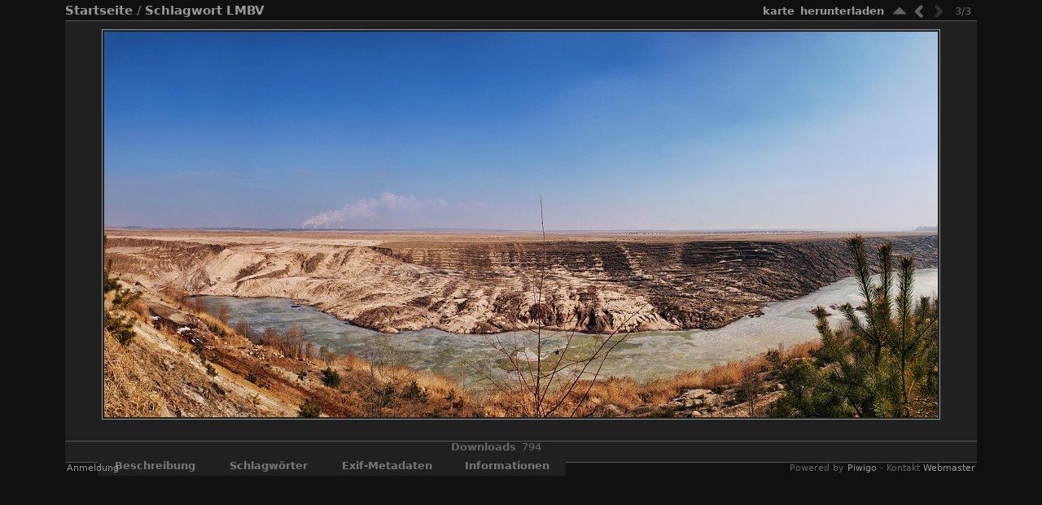

--- FILE ---
content_type: text/html; charset=utf-8
request_url: https://www.teichi.de/picture.php?/96/tags/119-lmbv
body_size: 4271
content:
<!DOCTYPE HTML PUBLIC "-//W3C//DTD HTML 4.01//EN" "http://www.w3.org/TR/html4/strict.dtd">
<html lang="de" dir="ltr">
<head>
<meta http-equiv="Content-Type" content="text/html; charset=utf-8">
<meta name="generator" content="Piwigo (aka PWG), see piwigo.org">

<title>Ostsee Schlichow | Bilderkiste von Ingo Teich</title><link rel="shortcut icon" type="image/x-icon" href="themes/stripped/icon/favicon.ico">

<link rel="start" title="Startseite" href="/" >
<link rel="search" title="Suchen" href="search.php" >
<link rel="first" title="Erste Seite" href="picture.php?/917/tags/119-lmbv" ><link rel="prev" title="Zurück" href="picture.php?/916/tags/119-lmbv" ><link rel="up" title="Vorschaubilder" href="index.php?/tags/119-lmbv" >
<link rel="stylesheet" type="text/css" href="_data/combined/exjkqg.css">

 
	

			
	<!--[if lt IE 7]>
		<link rel="stylesheet" type="text/css" href="themes/stripped/fix-ie5-ie6.css">
	<![endif]-->
	<!--[if lt IE 8]>
		<link rel="stylesheet" type="text/css" href="themes/stripped/fix-ie7.css">
	<![endif]-->




<script type="text/javascript">
// configuration options
var options = { 
	imageAutosize:true,
	imageAutosizeMargin:60,
	imageAutosizeMinHeight:200,
	themeStyle:"original",
	animatedTabs:true,
	defaultTab:"last",
	marginContainer:30,
	paddingContainer:10,
	defaultZoomSize:"fit",
	highResClickMode:"zoom",
	navArrows:false 

}
</script>






<script type="text/javascript">
	document.documentElement.className = 'js';
</script>



<script type="text/javascript" src="_data/combined/1a6fcaw.js"></script>
<!--[if lt IE 7]>
<script type="text/javascript" src="themes/default/js/pngfix.js"></script>
<![endif]-->



	<meta name=geo.position content=51.763645;14.421508>
<meta name="robots" content="noindex,nofollow">

<style type="text/css">
#theHeader div.banner { background:transparent url('./local/banners/20130411-5167197b0dd0c.jpg') center center no-repeat; height:135px; line-height:123px; font-size:2.5em; color:#fff; text-shadow:0 0 5px #000; text-align:center; }</style>
</head>

<body id="thePicturePage" class=" ats">
<div id="the_page">


<div id="theHeader"><a href="/"><div class="banner">&nbsp;</div></a></div>




<script type="text/javascript">
var image_w = 1024
var image_h = 474
</script>



 

<div class="titrePage" id="imageHeaderBar">
	<div class="browsePath">
		<a href="/">Startseite</a> / <a href="tags.php" title="Alle verfügbaren Schlagwörter anzeigen">Schlagwort</a> <a href="index.php?/tags/119-lmbv" title="Fotos mit diesem Schlagwort anzeigen">LMBV</a>
			</div>
    <ul class="randomButtons">
		<li id="imageToolBar">
<div class="navButtons">

 <!-- -->

<!--      <a id="icon_first" class="navButton" href="picture.php?/917/tags/119-lmbv" title="Erste Seite : E3088848 acd5" rel="first">&nbsp;</a>
-->

    <a id="icon_up" class="navButton" href="index.php?/tags/119-lmbv" title="Vorschaubilder" rel="up">&nbsp;</a>
    <a id="icon_left" class="navButton" href="picture.php?/916/tags/119-lmbv" title="Zurück : E3088836" rel="prev">&nbsp;</a>
    <a id="icon_right_0" class="navButton">&nbsp;</a>
<!--      <a id="icon_last_0" class="navButton">&nbsp;</a>
  -->

 	<div class="imageNumber">3/3</div>

</div>




<script type="text/javascript">// <![CDATA[

function keyboardNavigation(e)
{
        if(!e) e=window.event;
        if (e.altKey) return true;
        var target = e.target || e.srcElement;
        if (target && target.type) return true; //an input editable element
        var keyCode=e.keyCode || e.which;
        var docElem = document.documentElement;
        switch(keyCode) {

        case 63234: case 37: if (e.ctrlKey || docElem.scrollLeft==0){window.location="picture.php?/916/tags/119-lmbv".replace("&amp;","&"); return false; } break;
        /*Home*/case 36: if (e.ctrlKey){window.location="picture.php?/917/tags/119-lmbv".replace("&amp;","&"); return false; } break;
        /*Up*/case 38: if (e.ctrlKey){window.location="index.php?/tags/119-lmbv".replace("&amp;","&"); return false; } break;

        }
        return true;
}
document.onkeydown=keyboardNavigation;
// ]]></script>

		</li>


						<li><a id="downloadSwitchLink" href="action.php?id=96&amp;part=e&amp;download" title="download this file">Herunterladen</a></li>
 

		<li class="plugin_buttons plugin_buttons_group1"><a href="picture.php?/96/tags/119-lmbv&amp;map" title="zeigt Ostsee Schlichow auf einer Karte an" rel="nofollow" class="pwg-state-default pwg-button" target="_top"><span class="pwg-icon pwg-icon-map"></span><span class="pwg-button-text">Karte</span></a></li>    				<li class="plugin_buttons plugin_buttons_group2"></li>
    </ul>
			<div style="clear:both;"></div>
</div> <!-- imageHeaderBar -->

<div id="content">
	<div class="hideTabsZone hideTabs">&nbsp;</div>

 <!-- Image HD --> 
  <div id="theImageHigh" style="display:none;">
    <div id="theImgHighBg"></div>
    <div id="theImgHighContainer">
      <div id="theImgHighCloseButton" onclick="closeDisplayHigh();"></div>
      <div id="theImgHighZoomButton" class="fit" onclick="switchZoomHigh();"></div>
      <div id="theImgHighContainer2">
        <img id="theImgHigh" src="" style="display:none;" alt="56_picasa-5729753795403787570_web.jpg">
      </div>
    </div>
  </div>

				<div id="theImageAndTitle">
	<div id="theImageBox" >
		<div class="hideTabsZone hideTabs">&nbsp;</div>
		<div id="theImage">
			
	
					
<div id="theImg" class="img_frame">
			<a href="index.php?/tags/119-lmbv" class="img_nav cat_up" alt="Vorschaubilder">&nbsp;</a>
			<a href="picture.php?/916/tags/119-lmbv" class="img_nav img_prev" alt="E3088836">&nbsp;</a>
	<img src="./upload/2013/03/31/20130331211041-e780ddc7.jpg" width="1024" height="474" alt="56_picasa-5729753795403787570_web.jpg" id="theMainImage" class="hideTabs">
</div>

		</div>
	</div>
 </div> <!-- theImage -->
 <div style="clear: both;"></div>

 	<div id="tabZone">

																						
	<div id="DownloadCounter" class="imageInfo">
		<dt>Downloads</dt>
		<dd>794</dd>
	</div>
									<div id="tabTitleBar">
			<ul id="tabTitles">
					<li id="tabTcaption" class="tabTitle" name="caption">Beschreibung</li>
					<li id="tabTtags" class="tabTitle" name="tags">Schlagwörter</li>
						<li id="tabTmeta0" class="tabTitle" name="meta0">Exif-Metadaten</li>
					<li id="tabTinfo" class="tabTitle" name="info">Informationen</li>
			</ul>
		</div>
		<div id="tabs">
				<div id="Tcaption" class="tabBlock"><div class="tabBlockContent">
					Schlichow, Blick auf den Ostsee
				</div></div>
				<div id="Ttags" class="tabBlock"><div class="tabBlockContent">
													<a href="index.php?/tags/116-cottbus">Cottbus</a>
, 					<a href="index.php?/tags/119-lmbv">LMBV</a>
, 					<a href="index.php?/tags/129-ostsee">Ostsee</a>
, 					<a href="index.php?/tags/115-panorama">Panorama</a>
, 					<a href="index.php?/tags/118-renaturierung">Renaturierung</a>
, 					<a href="index.php?/tags/120-schlichow">Schlichow</a>
, 					<a href="index.php?/tags/117-tagebau">Tagebau</a>
								</div></div>
					<div id="Tmeta0" class="tabBlock"><div class="tabBlockContent">
							<table id="table_meta0" class="infoTable2">
									  <tr>
										<td class="label">EXIF-Software</td>
										<td class="value">Adobe Photoshop Lightroom 4.3 (Windows)</td>
									  </tr>
									  <tr>
										<td class="label">latitude</td>
										<td class="value">51.763645</td>
									  </tr>
									  <tr>
										<td class="label">longitude</td>
										<td class="value">14.421508333333</td>
									  </tr>
							</table>
					</div></div>
				<div id="Tinfo" class="tabBlock"><div class="tabBlockContent">
				
<dl id="standard" class="imageInfoTable">
<div id="Author" class="imageInfo"> <dt>Autor</dt> <dd>Ingo Teich</dd> </div><div id="datepost" class="imageInfo"> <dt>Veröffentlicht am</dt> <dd><a href="index.php?/posted-monthly-list-2013-03-31" rel="nofollow">Sonntag 31 März 2013</a></dd> </div><div id="Dimensions" class="imageInfo"> <dt>Abmessungen</dt> <dd>1024*474</dd> </div><div id="File" class="imageInfo"> <dt>Datei</dt> <dd>56_picasa-5729753795403787570_web.jpg</dd> </div><div id="Filesize" class="imageInfo"> <dt>Dateigröße</dt> <dd>317 kB</dd> </div><div id="Tags" class="imageInfo"> <dt>Schlagwörter</dt> <dd><a href="index.php?/tags/116-cottbus">Cottbus</a>, <a href="index.php?/tags/119-lmbv">LMBV</a>, <a href="index.php?/tags/129-ostsee">Ostsee</a>, <a href="index.php?/tags/115-panorama">Panorama</a>, <a href="index.php?/tags/118-renaturierung">Renaturierung</a>, <a href="index.php?/tags/120-schlichow">Schlichow</a>, <a href="index.php?/tags/117-tagebau">Tagebau</a></dd> </div><div id="Categories" class="imageInfo"> <dt>Alben</dt> <dd> <ul><li><a href="index.php?/category/5">Panorama</a></li><li><a href="index.php?/category/1">Natur</a> / <a href="index.php?/category/4">Landschaft</a></li></ul> </dd> </div><div id="Visits" class="imageInfo"> <dt>Besuche</dt> <dd>23185</dd> </div><div id="DownloadCounter" class="imageInfo"> <dt>Downloads</dt> <dd>794</dd> </div>
</dl>
				
					<table id="standard" class="infoTable">
					</table>
				</div></div>
		</div>
	</div>
    <div style="clear: both;"></div>
</div>
<div id="image_urls" style="display:none;">
</div>
			<div id="footer">
				<div id="footer_left">
						<a href="identification.php" rel="nofollow">Anmeldung</a>
										
					
					<script type="text/javascript" src="themes/stripped/js/jquery-migrate.min.js?v11.5.0"></script>
<script type="text/javascript">//<![CDATA[

jQuery().ready(function() {
  if (jQuery("#theImage").size() > 0) {
    function save_available_size() {
      var width = jQuery("#theImage").width()
      width -= 12;

      if (jQuery("#theMainImage").size() > 0) {
        var imageMarginWidth = jQuery("#theMainImage").outerWidth(true)-jQuery("#theMainImage").width();
        width -= imageMarginWidth;
      }

      var docHeight = "innerHeight" in window ? window.innerHeight : document.documentElement.offsetHeight;
      var offset = jQuery("#theImage").offset();
      var height = docHeight - Math.ceil(offset.top);
      height -= 40;

      document.cookie= 'available_size='+width+'x'+height+';path=/';
    }

    save_available_size();
    jQuery(window).resize(function() {
      save_available_size();
    });

    jQuery("#aSize").click(function() {
      var is_automatic_size;

      if (jQuery(this).data("checked") == "yes") {
        is_automatic_size = "no";
        jQuery("#aSizeChecked").css("visibility", "hidden");
      }
      else {
        is_automatic_size = "yes";
        jQuery("#aSizeChecked").css("visibility", "visible");
      }

      jQuery(this).data("checked", is_automatic_size);
      document.cookie= 'is_automatic_size='+is_automatic_size+';path=/';
    });
  }
});
<!-- Protected images by the "rightClick" plugin (version ): rightClick/template/rightClick_protect.tpl -->
jQuery(document).ready(function() {
  jQuery(document).on('contextmenu', '#theImage img,#theImage area,#akPicture,#colorbox,#sb-container,#prevnext,#theMainImage,#theImgHigh,.thumbnailCategory img,.thumbnails img,#thumbnails img,#myHomePage img,.fotorama__img,.pswp img',  function() {
    return false;
  });
	
  jQuery(document).on('dragstart', '#theImage img,#theImage area,#akPicture,#colorbox,#sb-container,#prevnext,#theMainImage,#theImgHigh,.thumbnailCategory img,.thumbnails img,#thumbnails img,#myHomePage img,.fotorama__img,.pswp img',  function() {
    return false;
  });
});
//]]></script>
<script type="text/javascript">
(function() {
var s,after = document.getElementsByTagName('script')[document.getElementsByTagName('script').length-1];
s=document.createElement('script'); s.type='text/javascript'; s.async=true; s.src='themes/default/js/switchbox.js?v11.5.0';
after = after.parentNode.insertBefore(s, after);
})();
</script>

				</div>
				
				<div id="copyright">
					
					Powered by
					<a href="https://de.piwigo.org" class="Piwigo"><span class="Piwigo">Piwigo</span></a>
					

						 - Kontakt
						<a href="https://www.teichi.de/index.php?/contact/">Webmaster </a>
				</div>
			</div>
		</div>
	</body>
</html>
